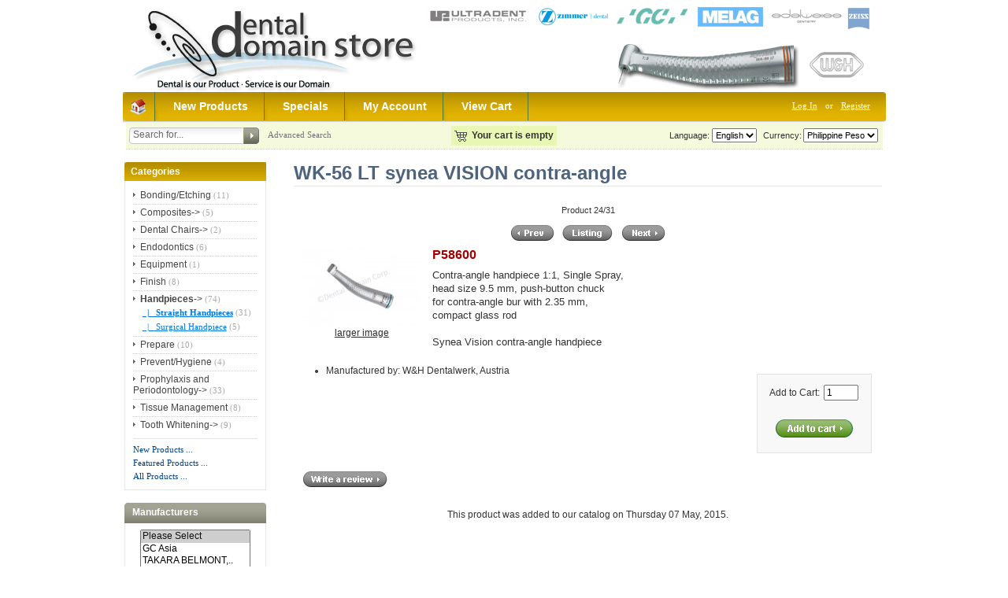

--- FILE ---
content_type: text/html; charset=utf-8
request_url: https://dentaldomain.org/store/index.php?main_page=product_info&cPath=13_24&products_id=424
body_size: 31811
content:
<!DOCTYPE html PUBLIC "-//W3C//DTD XHTML 1.0 Transitional//EN" "http://www.w3.org/TR/xhtml1/DTD/xhtml1-transitional.dtd">
<html xmlns="http://www.w3.org/1999/xhtml" dir="ltr" lang="en">
<head>
<title>WK-56 LT synea VISION contra-angle - P58600 : Dental Domain Store, buy Dental Equipment, Products, Consumables and Supplies in the Philippines</title>
<meta http-equiv="Content-Type" content="text/html; charset=utf-8" />
<meta name="keywords" content="WK-56 LT synea VISION contra-angle Composites Dental Chairs Tooth Whitening Handpieces Prepare Endodontics Tissue Management Bonding/Etching Prophylaxis and Periodontology Finish Equipment Prevent/Hygiene " />
<meta name="description" content="Dental Domain Store WK-56 LT synea VISION contra-angle - Contra-angle handpiece 1:1, Single Spray, head size 9.5 mm, push-button chuck for contra-angle bur with 2.35 mm, compact glass rod Synea Vision contra-angle handpiece " />
<meta http-equiv="imagetoolbar" content="no" />
<meta name="author" content="Dental Domain Corp." />
<meta name="generator" content="Dental Domain Store eCOmmerce CMS V3.51 (C)2015 Dental Domain Corp. All Rights Reserved" />

<base href="https://dentaldomain.org/store/" />

<link rel="stylesheet" type="text/css" href="includes/templates/pure_green_free/css/style_imagehover.css" />
<link rel="stylesheet" type="text/css" href="includes/templates/pure_green_free/css/stylesheet.css" />
<link rel="stylesheet" type="text/css" href="includes/templates/pure_green_free/css/stylesheet_css_buttons.css" />
<link rel="stylesheet" type="text/css" media="print" href="includes/templates/pure_green_free/css/print_stylesheet.css" />
<script type="text/javascript" src="includes/templates/pure_green_free/jscript/jscript_imagehover.js"></script>
<script type="text/javascript" src="includes/templates/pure_green_free/jscript/jscript_jquery-1.5.min.js"></script>
<script type="text/javascript" src="includes/modules/pages/product_info/jscript_textarea_counter.js"></script>
<script language="javascript" type="text/javascript"><!--
function popupWindow(url) {
  window.open(url,'popupWindow','toolbar=no,location=no,directories=no,status=no,menubar=no,scrollbars=no,resizable=yes,copyhistory=no,width=100,height=100,screenX=150,screenY=150,top=150,left=150')
}
function popupWindowPrice(url) {
  window.open(url,'popupWindow','toolbar=no,location=no,directories=no,status=no,menubar=no,scrollbars=yes,resizable=yes,copyhistory=no,width=600,height=400,screenX=150,screenY=150,top=150,left=150')
}
//--></script>


	<script type="text/javascript" src="js/mootools.js"></script>
	<script type="text/javascript" src="js/slimbox.js"></script>
	<link rel="stylesheet" href="css/slimbox.css" type="text/css" media="screen" />

</head>

<body id="productinfoBody">

<div id="mainWrapper">



<!--bof-header logo and navigation display-->

<div id="headerWrapper">

<!--bof-header ezpage links-->
<div class="topper-menu float-right">
</div>
<!--eof-header ezpage links-->


<!--bof-navigation display-->
<!--eof-navigation display-->

<!--bof-branding display-->
<div id="logoWrapper">
    <div id="logo"><a href="https://dentaldomain.org/store/"><img src="includes/templates/pure_green_free/images/logo.gif" alt="Designed by Dental Domain Corp." title=" Designed by Dental Domain Corp. " width="950" height="110" /></a></div>
</div>
<div class="clearBoth" /></div>
<!--eof-branding display-->

<!--eof-header logo and navigation display-->

<!--bof-optional categories tabs navigation display-->
<!--eof-optional categories tabs navigation display-->


<div id="top_nav">
<div id="tab_nav">
<!--<div class="top-nav-left"></div>-->
<div class="top-nav-right"></div>
	<ul class="list-style-none">
		<li class="home-link"><a href="https://dentaldomain.org/store/"><!--img src="images/spacer.gif" width="1" height="14" alt=""--></a></li>

		<li id=""><a href="index.php?main_page=products_new">New Products</a></li>

		<li id=""><a href="index.php?main_page=specials">Specials</a></li>

		<li id=""><a href="https://dentaldomain.org/store/index.php?main_page=account">My Account</a></li>

		<li id=""><a href="https://dentaldomain.org/store/index.php?main_page=shopping_cart">View Cart</a></li>
	</ul>
</div>


<div id="login_logout_section" class="float-right">
    <ul class="list-style-none inline-list">
    <a href="https://dentaldomain.org/store/index.php?main_page=login">Log In</a>
	or    <a href="https://dentaldomain.org/store/index.php?main_page=create_account">Register</a>


</div>
</div>

<!-- tools section -->
<div id="tools_wrapper" class="align-center">
	<table cellpadding="0" cellspacing="0" width="100%">
	<tr>
		<td class="td-search-header">
		<div class="search-header float-left">
            <form name="quick_find_header" action="https://dentaldomain.org/store/index.php?main_page=advanced_search_result" method="get"><input type="hidden" name="main_page" value="advanced_search_result" /><input type="hidden" name="search_in_description" value="1" /><div class="search-header-input"><input type="text" name="keyword" size="6" maxlength="30" style="width: 138px" value="Search for..." onfocus="if (this.value == 'Search for...') this.value = '';" onblur="if (this.value == '') this.value = 'Search for...';" /></div><input class="button-search-header" type="image" src="includes/templates/pure_green_free/images/search_header_button.gif" value="Serch" /></form>    		<div class="advanced_search float-left">
                <a href="index.php?main_page=advanced_search">Advanced Search</a>
            </div>
		</div>
		</td>
		<td>
		<!-- header cart section -->
		<table class="align-center cart-header">
		<tr>
			<td>
			<div id="cartBoxEmpty"><a href="https://dentaldomain.org/store/index.php?main_page=shopping_cart"><img class="cart-icon empty float-left" src="includes/templates/pure_green_free/images/spacer.gif" /></a>Your cart is empty</div>		
			</td>
					</tr>
		</table>
		<!-- /header cart section -->


		</td>
		<td class="td-languages">
			<div class="languages-wrapper">
				
					<form name="currencies_form" action="https://dentaldomain.org/store/index.php?main_page=index" method="get"><select name="currency" onchange="this.form.submit();">
  <option value="PHP" selected="selected">Philippine Peso</option>
</select>
<input type="hidden" name="main_page" value="product_info" /><input type="hidden" name="cPath" value="13_24" /><input type="hidden" name="products_id" value="424" /></form>					<label class="float-right">&nbsp;&nbsp;Currency:</label>



					<form name="lang_form" action="https://dentaldomain.org/store/index.php?main_page=index" method="get"><select name="language" onchange="this.form.submit();">
  <option value="en" selected="selected">English</option>
</select>
<input type="hidden" name="main_page" value="product_info" /><input type="hidden" name="cPath" value="13_24" /><input type="hidden" name="products_id" value="424" /></form>					<label class="float-right">Language:</label>

				<div class="clearBoth"></div>
			</div>
    	</td>
	</tr>
	</table>
</div>
<div class="dotted-line line-header"></div>
<!-- /tools section -->



</div>

<table width="100%" border="0" cellspacing="0" cellpadding="0" id="contentMainWrapper">
  <tr>

 <td id="navColumnOne" class="columnLeft" style="width: 160px">
<div id="navColumnOneWrapper" style="width: 180px"><!--// bof: categories //-->
<div class="leftBoxContainer" id="categories" style="width: 180px">
<div class="sidebox-header-left main-sidebox-header-left"><h3 class="leftBoxHeading main-sidebox-header-right" id="categoriesHeading">Categories</h3></div>
<div id="categoriesContent" class="sideBoxContent">
<div class="categories-top-list no-dots"><a class="category-top" href="https://dentaldomain.org/store/index.php?main_page=index&amp;cPath=33">Bonding/Etching</a><span class="sub-count">&nbsp;(11)</span></div>
<div class="categories-top-list "><a class="category-top" href="https://dentaldomain.org/store/index.php?main_page=index&amp;cPath=9">Composites-&gt;</a><span class="sub-count">&nbsp;(5)</span></div>
<div class="categories-top-list "><a class="category-top" href="https://dentaldomain.org/store/index.php?main_page=index&amp;cPath=10">Dental Chairs-&gt;</a><span class="sub-count">&nbsp;(2)</span></div>
<div class="categories-top-list "><a class="category-top" href="https://dentaldomain.org/store/index.php?main_page=index&amp;cPath=21">Endodontics</a><span class="sub-count">&nbsp;(6)</span></div>
<div class="categories-top-list "><a class="category-top" href="https://dentaldomain.org/store/index.php?main_page=index&amp;cPath=50">Equipment</a><span class="sub-count">&nbsp;(1)</span></div>
<div class="categories-top-list "><a class="category-top" href="https://dentaldomain.org/store/index.php?main_page=index&amp;cPath=49">Finish</a><span class="sub-count">&nbsp;(8)</span></div>
<div class="categories-top-list "><a class="category-top" href="https://dentaldomain.org/store/index.php?main_page=index&amp;cPath=13"><span class="category-subs-parent">Handpieces</span>-&gt;</a><span class="sub-count">&nbsp;(74)</span></div>
<div class="subcategory"><a class="category-products" href="https://dentaldomain.org/store/index.php?main_page=index&amp;cPath=13_24"><span class="category-subs-selected">&nbsp;&nbsp;|_&nbsp;Straight Handpieces</span></a><span class="sub-count">&nbsp;(31)</span></div>
<div class="subcategory"><a class="category-products" href="https://dentaldomain.org/store/index.php?main_page=index&amp;cPath=13_36">&nbsp;&nbsp;|_&nbsp;Surgical Handpiece</a><span class="sub-count">&nbsp;(5)</span></div>
<div class="categories-top-list "><a class="category-top" href="https://dentaldomain.org/store/index.php?main_page=index&amp;cPath=18">Prepare</a><span class="sub-count">&nbsp;(10)</span></div>
<div class="categories-top-list "><a class="category-top" href="https://dentaldomain.org/store/index.php?main_page=index&amp;cPath=52">Prevent/Hygiene</a><span class="sub-count">&nbsp;(4)</span></div>
<div class="categories-top-list "><a class="category-top" href="https://dentaldomain.org/store/index.php?main_page=index&amp;cPath=39">Prophylaxis and Periodontology-&gt;</a><span class="sub-count">&nbsp;(33)</span></div>
<div class="categories-top-list "><a class="category-top" href="https://dentaldomain.org/store/index.php?main_page=index&amp;cPath=32">Tissue Management</a><span class="sub-count">&nbsp;(8)</span></div>
<div class="categories-top-list "><a class="category-top" href="https://dentaldomain.org/store/index.php?main_page=index&amp;cPath=8">Tooth Whitening-&gt;</a><span class="sub-count">&nbsp;(9)</span></div>
<hr id="catBoxDivider" />
<a class="category-links" href="https://dentaldomain.org/store/index.php?main_page=products_new">New Products ...</a><br />
<a class="category-links" href="https://dentaldomain.org/store/index.php?main_page=featured_products">Featured Products ...</a><br />
<a class="category-links" href="https://dentaldomain.org/store/index.php?main_page=products_all">All Products ...</a>
</div></div>
<!--// eof: categories //-->
<!--// bof: manufacturers //-->
<div class="leftBoxContainer" id="manufacturers" style="width: 180px">
<div class="sidebox-header-left "><h3 class="leftBoxHeading " id="manufacturersHeading"><label>Manufacturers</label></h3></div>
<div id="manufacturersContent" class="sideBoxContent centeredContent"><form name="manufacturers_form" action="https://dentaldomain.org/store/index.php?main_page=index" method="get"><input type="hidden" name="main_page" value="index" /><select name="manufacturers_id" onchange="this.form.submit();" size="3" style="width: 90%; margin: auto;">
  <option value="" selected="selected">Please Select</option>
  <option value="22">GC Asia</option>
  <option value="18">TAKARA BELMONT,..</option>
  <option value="6">Ultradent Inc.,..</option>
  <option value="5">W&amp;H Dentalwerk,..</option>
</select>
</form></div></div>
<!--// eof: manufacturers //-->
<!--// bof: featured //-->
<div class="leftBoxContainer" id="featured" style="width: 180px">
<div class="sidebox-header-left "><h3 class="leftBoxHeading " id="featuredHeading">Featured - <a href="https://dentaldomain.org/store/index.php?main_page=featured_products">&nbsp;&nbsp;[more]</a></h3></div>
<div class="sideBoxContent centeredContent"><a href="https://dentaldomain.org/store/index.php?main_page=product_info&amp;cPath=13&amp;products_id=607"><img src="bmz_cache/0/06144ef982d7ba337ff9c4d215793001.image.100x66.jpg" alt="Low Speed Set" title=" Low Speed Set " width="100" height="66" style="position:relative" onmouseover="showtrail('bmz_cache/0/06144ef982d7ba337ff9c4d215793001.image.150x99.jpg','Low Speed Set',100,66,150,99,this,0,0,100,66);" onmouseout="hidetrail();"  /></a><a class="sidebox-products" href="https://dentaldomain.org/store/index.php?main_page=product_info&amp;cPath=13&amp;products_id=607">Low Speed Set</a><div>P35500</div></div><div class="sideBoxContent centeredContent"><a href="https://dentaldomain.org/store/index.php?main_page=product_info&amp;cPath=13&amp;products_id=609"><img src="bmz_cache/7/798e9f96d9b438457e64e4267ffbdb3e.image.100x66.jpg" alt="RC-90" title=" RC-90 " width="100" height="66" style="position:relative" onmouseover="showtrail('bmz_cache/7/798e9f96d9b438457e64e4267ffbdb3e.image.150x99.jpg','RC-90',100,66,150,99,this,0,0,100,66);" onmouseout="hidetrail();"  /></a><a class="sidebox-products" href="https://dentaldomain.org/store/index.php?main_page=product_info&amp;cPath=13&amp;products_id=609">RC-90</a><div>P14800</div></div></div>
<!--// eof: featured //-->
<!--// bof: ezpages //-->
<div class="leftBoxContainer" id="ezpages" style="width: 180px">
<div class="sidebox-header-left "><h3 class="leftBoxHeading " id="ezpagesHeading">Important Links</h3></div>
<div id="ezpagesContent" class="sideBoxContent">
<ul style="margin: 0; padding: 0; list-style-type: none;">
<li><a href="https://www.dentaldomain.ph">Company Home</a></li>
<li><a href="https://dentaldomain.org/store/index.php?main_page=page&amp;id=6">Warranty</a></li>
<li><a href="https://dentaldomain.org/store/index.php?main_page=page&amp;id=5">Terms</a></li>
<li><a href="https://dentaldomain.org/store/index.php?main_page=page&amp;id=3">Privacy</a></li>
<li><a href="https://dentaldomain.org/store/index.php?main_page=page&amp;id=2">About</a></li>
<li><a href="https://dentaldomain.org/store/index.php?main_page=contact_us">Contact us</a></li>
</ul>
</div></div>
<!--// eof: ezpages //-->
<!--// bof: whatsnew //-->
<div class="leftBoxContainer" id="whatsnew" style="width: 180px">
<div class="sidebox-header-left "><h3 class="leftBoxHeading " id="whatsnewHeading">New Products - <a href="https://dentaldomain.org/store/index.php?main_page=products_new">&nbsp;&nbsp;[more]</a></h3></div>
<div class="sideBoxContent centeredContent"><a href="https://dentaldomain.org/store/index.php?main_page=product_info&amp;cPath=39_40&amp;products_id=462"><img src="bmz_cache/3/3a656f8980959bceff3459e2d06697e4.image.100x66.jpg" alt="Tip 3Rm with tip changer" title=" Tip 3Rm with tip changer " width="100" height="66" style="position:relative" onmouseover="showtrail('bmz_cache/3/3a656f8980959bceff3459e2d06697e4.image.150x100.jpg','Tip 3Rm with tip changer',100,66,150,100,this,0,0,100,66);" onmouseout="hidetrail();"  /></a><a class="sidebox-products" href="https://dentaldomain.org/store/index.php?main_page=product_info&amp;cPath=39_40&amp;products_id=462">Tip 3Rm with tip changer</a><div>P9800</div></div><div class="sideBoxContent centeredContent"><a href="https://dentaldomain.org/store/index.php?main_page=product_info&amp;cPath=39_40&amp;products_id=463"><img src="bmz_cache/9/94c87f3c2ce7cee06b68ad156cd08509.image.100x66.jpg" alt="Tip 3Rd with tip changer" title=" Tip 3Rd with tip changer " width="100" height="66" style="position:relative" onmouseover="showtrail('bmz_cache/9/94c87f3c2ce7cee06b68ad156cd08509.image.150x100.jpg','Tip 3Rd with tip changer',100,66,150,100,this,0,0,100,66);" onmouseout="hidetrail();"  /></a><a class="sidebox-products" href="https://dentaldomain.org/store/index.php?main_page=product_info&amp;cPath=39_40&amp;products_id=463">Tip 3Rd with tip changer</a><div>P9800</div></div><div class="sideBoxContent centeredContent"><a href="https://dentaldomain.org/store/index.php?main_page=product_info&amp;cPath=39_40&amp;products_id=464"><img src="bmz_cache/5/5fbb71fa8c2c043ca3f6d149fcbc87c2.image.100x66.jpg" alt="Paro tip set" title=" Paro tip set " width="100" height="66" style="position:relative" onmouseover="showtrail('bmz_cache/5/5fbb71fa8c2c043ca3f6d149fcbc87c2.image.150x100.jpg','Paro tip set',100,66,150,100,this,0,0,100,66);" onmouseout="hidetrail();"  /></a><a class="sidebox-products" href="https://dentaldomain.org/store/index.php?main_page=product_info&amp;cPath=39_40&amp;products_id=464">Paro tip set</a><div>P25800</div></div></div>
<!--// eof: whatsnew //-->
</div></td>
    <td id="columnCenter" valign="top">
<!-- bof  breadcrumb -->
<!-- eof breadcrumb -->

<!-- bof upload alerts -->
<!-- eof upload alerts -->

<div class="centerColumn" id="productGeneral">

<!--bof Product Name-->
<h1 id="productName" class="productGeneral">WK-56 LT synea VISION contra-angle</h1>
<!--eof Product Name-->

<!--bof Form start-->
<form name="cart_quantity" action="https://dentaldomain.org/store/index.php?main_page=product_info&amp;cPath=13_24&amp;products_id=424&amp;action=add_product" method="post" enctype="multipart/form-data"><input type="hidden" name="securityToken" value="f21da84f4baa3ed4675c0e048d9c25d5" />
<!--eof Form start-->


<!--bof Category Icon -->

<!--div align="left" id="categoryIcon" class="categoryIcon"><a href="https://dentaldomain.org/store/index.php?main_page=index&amp;cPath=13_24">Straight Handpieces</a></div--><!--eof Category Icon -->

<!--bof Prev/Next top position -->
<div class="navNextPrevWrapper centeredContent">
<p class="navNextPrevCounter">Product 24/31</p>
<div class="navNextPrevList"><a href="https://dentaldomain.org/store/index.php?main_page=product_info&amp;cPath=13_24&amp;products_id=423"><img src="includes/templates/pure_green_free/buttons/english/button_prev.gif" alt="Previous" title=" Previous " width="64" height="28" /></a></div>

<div class="navNextPrevList"><a href="https://dentaldomain.org/store/index.php?main_page=index&amp;cPath=13_24"><img src="includes/templates/pure_green_free/buttons/english/button_return_to_product_list.gif" alt="Return to the Product List" title=" Return to the Product List " width="71" height="28" /></a></div>

<div class="navNextPrevList"><a href="https://dentaldomain.org/store/index.php?main_page=product_info&amp;cPath=13_24&amp;products_id=425"><img src="includes/templates/pure_green_free/buttons/english/button_next.gif" alt="Next" title=" Next " width="65" height="28" /></a></div>
</div><!--eof Prev/Next top position-->

<!--bof Main Product Image -->
 
<div id="productMainImage" class="centeredContent back">


<a href="images/wk 56.jpg" title="WK-56 LT synea VISION contra-angle" rel="lightbox"><img src="bmz_cache/4/4a860041ba261329904f59fdd0e60b2b.image.150x100.jpg" alt="WK-56 LT synea VISION contra-angle" title=" WK-56 LT synea VISION contra-angle " width="150" height="100" /><br /><span class="imgLink">larger image</span></a>
</div>

<!--eof Main Product Image-->

<!--bof Product Price block -->
<span id="productPrices" class="productGeneral">
P58600</span>
<!--eof Product Price block -->

<!--bof free ship icon  -->
<!--eof free ship icon  -->

 <!--bof Product description -->
<div id="productDescription" class="productGeneral biggerText">Contra-angle handpiece 1:1, Single Spray, <br>
head size 9.5 mm, push-button chuck <br>
for contra-angle bur with 2.35 mm, <br>
compact glass rod <br>
<br>

Synea Vision contra-angle handpiece</div>
<!--eof Product description -->
<br class="clearBoth" />

<!--bof Add to Cart Box -->
                  <div id="cartAdd">
    Add to Cart: <input type="text" name="cart_quantity" value="1" maxlength="6" size="4" /><br /><br /><input type="hidden" name="products_id" value="424" /><input type="image" src="includes/templates/pure_green_free/buttons/english/button_in_cart.gif" alt="Add to Cart" title=" Add to Cart " />          </div>
  <!--eof Add to Cart Box-->

<!--bof Product details list  -->
<ul id="productDetailsList" class="floatingBox back">
  
  
  
  <li>Manufactured by: W&H Dentalwerk, Austria</li>
</ul>
<br class="clearBoth" />
<!--eof Product details list -->

<!--bof Attributes Module -->
<!--eof Attributes Module -->

<!--bof Quantity Discounts table -->
<!--eof Quantity Discounts table -->

<!--bof Additional Product Images -->
 <!--eof Additional Product Images -->

<!--bof Prev/Next bottom position -->
<!--eof Prev/Next bottom position -->

<!--bof Tell a Friend button -->
<!--eof Tell a Friend button -->

<!--bof Reviews button and count-->
<div id="productReviewLink" class="buttonRow back"><a href="https://dentaldomain.org/store/index.php?main_page=product_reviews_write&amp;cPath=13_24&amp;products_id=424"><img src="includes/templates/pure_green_free/buttons/english/button_write_review.gif" alt="Write Review" title=" Write Review " width="116" height="28" /></a></div>
<br class="clearBoth" />
<!--eof Reviews button and count -->


<!--bof Product date added/available-->
      <p id="productDateAdded" class="productGeneral centeredContent">This product was added to our catalog on Thursday 07 May, 2015.</p>
<!--eof Product date added/available -->

<!--bof Product URL -->
<!--eof Product URL -->

<!--bof also purchased products module-->

<!--eof also purchased products module-->

<!--bof Form close-->
</form>
<!--bof Form close-->
</div>
</td>

  </tr>
</table>



<div id="navSuppWrapper">
		<!--bof-navigation display -->
								<!--eof-navigation display -->



<div id="footer">
<div id="ft_content" class="center clearfix">
<div style="width: 175px; padding-left: 10px;" class="ft_column right-space"><span style="color: rgb(96, 96, 96);" class="ft_headline">Customer
care</span>
<p style="margin-top: 5px; height: 295px;">Dental Domain Hotline:<br>
Mon - Fri: 9:00 - 18:00<br>
Sat:&nbsp;&nbsp;&nbsp;&nbsp;&nbsp;&nbsp;&nbsp;&nbsp;
&nbsp;9:00 - 13:00<br>
<b>+63 (02) 3224-1888</b><br>
Order fax:<br>
<b>+63 (02) 3455-6062</b><br>
<br>
company address for service:<br>
Dental Domain Corp.<br>
04 Ledesma Court, Visayas Ave.<br>
Quezon City, 01128, Philippines<br>
<br>
email: store(at)dentaldomain(dot)ph<br>
<a class="boldlink" href="https://www.dentaldomain.ph/contact">Contact&nbsp;&#9658;</a><br>
Buy directly at the <a href="https://www.dentaldomain.ph/contact">Corporate Store&nbsp;&#9658;</a>
Mon - Fri: 9:00 - 18:00<br>
Sat:&nbsp;&nbsp;&nbsp;&nbsp;&nbsp;&nbsp;&nbsp;&nbsp;&nbsp;9:00 - 13:00<br><br>
</p>
</div>
<div class="ft_column right-space">
<span style="color: rgb(96, 96, 96);" class="ft_headline">Safe
shopping</span>
<p style="width: 175px; margin-top: 3px; height: 83px;">We
attach great importance to the
safety of our customers.<span style="text-decoration: underline;"><br>
<br>
<img style="border: 0px solid ; width: 40px; height: 40px;" alt="" src="https://d2dqh1h4bicc62.cloudfront.net/content/icon-iso9001-40px.png">&nbsp;<img style="width: 40px; height: 40px;" alt="" src="https://d2dqh1h4bicc62.cloudfront.net/content/trusted_logo.png"><img style="width: 40px; height: 40px;" alt="" src="https://d2dqh1h4bicc62.cloudfront.net/content/paypal_protection_logo.png"></span></p>
<p style="width: 175px; margin-top: 0px; height: 189px;"><span style="text-decoration: underline;"></span><span class="boldlink"></span><img style="width: 150px; height: 130px;" alt="pay with PayPal" src="https://d2dqh1h4bicc62.cloudfront.net/content/paypal_footer.png"><br>
<span class="boldlink clear"></span>Your data are stored securely and transactions are protected by layers of security including TLS with 256-Bit encryption certified by COMODO CA Limited.<br>
<a class="boldlink" href="https://dentaldomain.org/store/index.php?main_page=page&amp;id=3">Privacy
Policy&nbsp;&#9658;</a></p>
</div>
<div style="width: 175px;" class="ft_column right-space">
<span style="color: rgb(96, 96, 96);" class="ft_headline">Shipping
information</span>
<p style="margin-top: 2px; height: 280px;">We
ship&nbsp;packages with our partners LBC nationwide and
FedEx internationally.<br>
<br>
&nbsp;<img style="width: 75px; height: 27px;" alt="LBC logo" src="https://d2dqh1h4bicc62.cloudfront.net/content/logo_lbc.png">
<img style="width: 75px; height: 27px;" alt="FedEx logo" src="https://d2dqh1h4bicc62.cloudfront.net/content/FedEx_Logo.png"><br>
<br>
Free shipping&nbsp;in the Philippines for orders above P10000.<br>
<br>
International shipping available for almost every country
worldwide. <a href="https://dentaldomain.org/store/index.php?main_page=shopping_cart">Shipping
cost calculator&nbsp;&#9658;</a><a href="https://dentaldomain.org/store/index.php?main_page=account_history_info"><br>
Track and trace&nbsp;&#9658;</a><a href="https://www.dentaldomain.ph/contact">Pick-up&nbsp;&#9658;</a><a href="https://dentaldomain.org/store/index.php?main_page=page&amp;id=6">Warranty&nbsp;&#9658;</a><a href="https://dentaldomain.org/store/index.php?main_page=page&amp;id=5">Damage
in transit&nbsp;&#9658;</a><a href="https://dentaldomain.org/store/index.php?main_page=page&amp;id=5">Export
information&nbsp;&#9658;</a></p>
</div>
<div style="height: 317px;" class="ft_column right-space">
<span style="color: rgb(96, 96, 96);" class="ft_headline">my&nbsp;<b style="color: rgb(112, 112, 112);">Dental Domain</b></span>
<p style="width: 175px; margin-top: 5px; height: 48px;">Login
to your account to have
access to your last orders, tracking information and address book.</p>
<p style="width: 175px;"><a href="https://dentaldomain.org/store/index.php?main_page=account">My
account&nbsp;&#9658;</a><br>
Not yet a customer?<a href="https://dentaldomain.org/store/index.php?main_page=create_account">Then
sign up here&nbsp;&#9658;</a>&nbsp;<a href="https://dentaldomain.org/store/index.php?main_page=login">Login&nbsp;&#9658;</a>
<p style="width: 175px; height: 58px;"><a href="https://dentaldomain.ph/support">Support &#9658;<br>
<br>
</a><a href="https://www.facebook.com/dentaldomain" target="_blank"><span class="left clearfix"><img style="border: 0px solid ; width: 27px; height: 26px; float: left;" alt="facebook" src="https://d2dqh1h4bicc62.cloudfront.net/content/facebook_icon.png" hspace="6"></span></a><a href="https://www.facebook.com/dentaldomain" target="_blank"><span class="left clearfix">Become fan at<br>
facebook now</span></a><a href="https://www.facebook.com/dentaldomain" target="_blank"><span class="left clearfix"></span></a><a href="https://www.facebook.com/dentaldomain" target="_blank"><span class="left clearfix"></span></a><br>
<span class="left clearfix"></span><a href="https://www.youtube.com/user/identcorp/videos"><img src="https://d2dqh1h4bicc62.cloudfront.net/content/youtube_logo.png" alt="YouTube" style="border: 0px solid ; width: 26px; height: 25px; float: left;" hspace="6"></a><a href="https://www.youtube.com/user/identcorp/videos" target="_blank"><span class="left clearfix">Follow
us<br>
on YouTube</span></a>
</p>
</div>
<div class="ft_column">
<span style="color: rgb(96, 96, 96);" class="ft_headline">Browse
and find more</span>
<a href="https://dentaldomain.org/store/index.php?main_page=index&cPath=39">Special&nbsp;&#9658;</a>
<a href="https://dentaldomain.org/store/index.php?main_page=index&amp;cPath=8">Items on SALE&nbsp;&#9658;</a>
<a href="https://dentaldomain.org/store/index.php?main_page=products_new">New items&nbsp;&#9658;</a>
<br>
<a href="https://dentaldomain.org/store/index.php?main_page=index&amp;cPath=10">Topic: Dental Chairs&nbsp;&#9658;</a>
<a href="https://dentaldomain.org/store/index.php?main_page=index&amp;cPath=9">Topic: Composits&nbsp;&#9658;</a>
<a href="https://dentaldomain.org/store/index.php?main_page=index&amp;cPath=8">Topic: Whitening&nbsp;&#9658;</a>
<a href="https://dentaldomain.ph/support/newsletter">Suscribe
to our newsletter&nbsp;&#9658;</a>&nbsp;
<span style="color: rgb(96, 96, 96);" class="ft_headline">Your
advantages</span>
&#8226;<span style="font-size:50%;">&nbsp;</span>24yrs competence and
experience<br>
&#8226;&nbsp;supreme quality products<br>
&#8226;&nbsp;online support and
service<br>
&#8226;&nbsp;high stocks availability<br>
&#8226;&nbsp;product innovations<br>
&#8226;&nbsp;value for money<br>
&#8226;&nbsp;services for B2B customers<br>
&#8226;&nbsp;fast delivery<br>
&#8226;&nbsp;online order tracking
&nbsp;
</div>
<div id="seo">
<h2 style="width: 950px; margin-top: 0px; height: 10px;" id="seo_headline"><br>The Dental Domain Store. Buy dental chairs, dental equipment, dental comsumables and supplies in the Philippines at Dental Domain Store online.</h2>
<h2 style="font-weight: normal; width: 930px; margin-top: 17px; height: 85px;" id="seo_headline"><small style="color: gray;">Dental Domain Corp. is a nationwide distributor and service company for all your dental practice and dental laboratory needs in the Philippines. We offer high quality dental equipment, best branded dental chairs, innovative dental hygene products and affordable dental comsumables for Dentists, as well as practice development and consulting up to IT Solutions. Partnerships with world leading manufacturers like W&H Dentalwerk (dental equipment, scaler, clinical handpieces, autoclave, surgical handpieces, prophylaxis and periodontology equipment), Ultradent Products (endodontics, whitening, composits, bonding/etching), GC Dental Products, Kohler Medizintechnik Germany (high quality dental tools), BELMONT Dental Chairs, Zimmer Dental Implants, MELAG (sterilizer/autoclave) and many more.<br>We supply high quality products for dental clinics and laboratories in the Philippines. We offer the best prices and the best available service! Contact us today to experience the Dental Domain difference!</small><span style="color: gray;">
</span><small><small><span style="color: rgb(128, 128, 128);"><strong><br>
<br>
<big>
&copy;2026
Dental Domain Corp. All Rights Reserved.</big></strong><big>
Dental Domain,
Dental Domain Store and the Dental Domain logo are trademarks or registered
trademarks in the Republic of the Philippines and other countries. Other product and company names mentioned herein may be trademarks of their respective owners. All content on this site, including text, graphics, logos, icons, and images, is the property of Dental Domain Corporation 
or its content suppliers and is protected by Philippine and international copyright laws.
</big></span></small></small></h2>
<br>
</div>
</div>
<div id="ft_footer"><a href="https://dentaldomain.org/store/index.php?main_page=page&amp;id=3">Privacy Policy</a>
| <a href="https://dentaldomain.org/store/index.php?main_page=page&amp;id=5">Terms
and Conditions</a> | <a href="https://dentaldomain.org/store/index.php?main_page=contact_us">Contact</a>
| <a href="https://dentaldomain.org/store/index.php?main_page=page&amp;id=2">About
us</a></div>
</div>

<!-- Piwik -->
<script type="text/javascript">
  var _paq = _paq || [];
  _paq.push(["trackPageView"]);
  _paq.push(["enableLinkTracking"]);

  (function() {
    var u=(("https:" == document.location.protocol) ? "https" : "http") + "://dentaldomain.ph/analytics/";
    _paq.push(["setTrackerUrl", u+"piwik.php"]);
    _paq.push(["setSiteId", "2"]);
    var d=document, g=d.createElement("script"), s=d.getElementsByTagName("script")[0]; g.type="text/javascript";
    g.defer=true; g.async=true; g.src=u+"piwik.js"; s.parentNode.insertBefore(g,s);
  })();
</script>
<!-- End Piwik Code -->



</div>
<!--bof- parse time display -->
<!--eof- parse time display -->
<!--bof- banner #6 display -->
<!--eof- banner #6 display -->
</body></html>


--- FILE ---
content_type: text/css
request_url: https://dentaldomain.org/store/includes/templates/pure_green_free/css/stylesheet.css
body_size: 21964
content:
/**
* Template designed by 12leaves.com
* 12leaves.com - Free ecommerce templates and design services
*
 * Main CSS Stylesheet
 *
 * @package templateSystem
 * @copyright Copyright 2009-2010 12leaves.com
 * @copyright Copyright 2003-2007 Zen Cart Development Team
 * @copyright Portions Copyright 2003 osCommerce
 * @license http://www.zen-cart.com/license/2_0.txt GNU Public License V2.0
 * @version $Id: stylesheet.css 5952 2007-03-03 06:18:46Z drbyte $
 */

body {
	margin: 0;
	font-family: arial, helvetica, sans-serif;
	font-size: 0.72em;
	color: #333333;
/*	background: #e5edf5;*/
	line-height: 17px;
	}

a img {border: none; }


a:link, #navEZPagesTOC ul li a {
	color: #2b2b2b;
	text-decoration: underline;
	}
 
a:visited {
	color: #2b2b2b;
	text-decoration: underline;
	}

a:hover, #navEZPagesTOC ul li a:hover, #navMain ul li a:hover, #navSupp ul li a:hover, #navCatTabs ul li a:hover {
	color: #2b2b2b;
	text-decoration: none;
	}

a:active {
	color: #2b2b2b;
	}

.blue-link a {
	color: #0075e2;
}
.columnLeft a, .columnRight a {
	text-decoration: none;
}
.columnLeft a:hover, .columnRight a:hover {
	text-decoration: underline;
}
#columnCenter {
	padding: 14px 0 0 0;
}
h1 {
	font: bold 24px Arial;
	color: #4e637e;
	border-bottom: 1px solid #e6e6e6;
	padding: 0 0 2px 0;
	margin: 0 0 17px 0 !important;
	}

h2 {
	font: bold 18px tahoma;
	padding: 5px 0 5px 0 !important;
	display: block;
	}

h3 {
	font-size: 1.3em;
	padding-bottom: 10px;
	}

h4, h5, h6, LABEL, h4.optionName, LEGEND, ADDRESS, .sideBoxContent, .larger{
	font-size: 1em;
	}
.biggerText {
	font-size: 1.2em;
	}

h1, h2, h3, h4, h5, h6 {
	margin: 0.3em 0;
	}

/*  Might uncomment either or both of these if having problems with IE peekaboo bug:
h1, h2, h3, h4, h5, h6, p {
	position: relative;
	}
*html .centerColumn {
	height: 1%;
	}
*/

CODE {
	font-family: arial, verdana, helvetica, sans-serif;
	font-size: 1em;
	}

FORM, SELECT, INPUT {
/*	display: inline;*/
	font-size: 12px;
	margin: 0.1em;
	}

TEXTAREA {
	margin: auto;
	display: block;
	width: 95%;
	}
/*input:focus, select:focus, textarea:focus {
	background: #ffffe7;
	margin:0.1em;
	}
*/

/* Only for IE7*/
*+ html FIELDSET {
	padding: 13px;
	margin: 3px 0 12px 0;
	border: 1px solid #d6d6d6;
	}
/* /Only for IE7*/

FIELDSET {
	padding: 13px;
	margin: 10px 0 17px 0;
	border: 1px solid #d6d6d6;
	}

LEGEND {
	font: bold 12px Verdana;
	padding: 4px 6px;
	color: #4e6a96;
	background: #f3f3f7;
	}

LABEL {
/*	line-height: 1.5em;*/
	padding: 0.2em;
	line-height: 23px;
	}
h4.optionName {
	padding: 0;
	margin: 0;
	width: 100px;
	font: bold 11px verdana;
}
/*.optionName label {
	font: bold 12px Verdana;
}*/
/*.attribsSelect {
	width: 120px;
	float: left;
}*/

LABEL.checkboxLabel, LABEL.radioButtonLabel {
	margin: 0.5em 0.3em;
	}

#logo, .centerBoxContents, .specialsListBoxContents, .categoryListBoxContents, .centerBoxContentsAlsoPurch, .attribImg {
	float: left;
	}

LABEL.inputLabel {
	width: 9em;
	float: left;
	}

LABEL.inputLabelPayment {
	width: 14em;
	float: left;
	padding-left: 2.5em;
	}

LABEL.selectLabel, LABEL.switchedLabel, LABEL.uploadsLabel {
	width: 11em;
	float: left;
	}

#checkoutPayment LABEL.radioButtonLabel {
	font-weight: bold;
	}

P, ADDRESS {
	padding: 0.5em;
	}

ADDRESS {
	font-style: normal;
	}

.clearBoth {
	clear: both;
	}

HR {
	height: 1px;
	margin: 5px 0;
	border: none;
	border-bottom: 1px solid #e4e4e4;
	}
.dotted-line {
	height: 1px;
	background: url("../images/dotted_line.gif") repeat-x 0 0;
}
.float-right {
	float: right;
}
.float-left {
	float: left;
}

.list-style-none {
	list-style-image: none;
	list-style-position: outside;
	list-style-type: none;
	padding: 0;
	margin: 0;
} 
ul.inline-list li {
	float: left;
	padding: 0 0 0 12px;
}
.align-center {
	margin: auto !important;
	text-align: center !important;
}

/*warnings, errors, messages*/
.messageStackWarning, .messageStackError, .messageStackSuccess, .messageStackCaution {
	line-height: 1.8em;
	padding: 0.3em;
	margin: 0 10px;
	border: 1px solid #9a9a9a;
	}

.messageStackWarning, .messageStackError {
	background-color: #cf0000;
	color: #ffffff;
	}

.messageStackSuccess {
	background-color: #e0f8b6;
	color: #000000;
	border: 1px solid #d0e46e;
	}

.messageStackCaution {
	background-color: #ffe3a8;
	color: #000000;
	}

/*wrappers - page or section containers*/
#mainWrapper {
	background-color: #ffffff;
	text-align: left;
	width: 969px;
	vertical-align: top;
/*	border: 1px solid #9a9a9a;*/
	}

#headerWrapper, #contentMainWrapper, #logoWrapper, #cartBoxListWrapper, #ezPageBoxList, #cartBoxListWrapper ul, #ezPageBoxList ul, #mainWrapper, #popupAdditionalImage, #popupImage {
	margin: 0em;
	padding: 0em;
	}

.topper-menu li {
	font: 11px verdana;
	float: left;	
	margin: 9px 2px 0 14px;
}

#logoWrapper{
	background-color: #ffffff;
	height: 58px;
	}
#logo {
	padding: 0.6em 0 0 0;
}

#navColumnOneWrapper, #navColumnTwoWrapper, #mainWrapper {
	margin: auto;
	} 
#navColumnOneWrapper, #navColumnTwoWrapper {
	margin-left: 0.2em;
	margin-right: 0.2em;
	}

#tagline {
/*	margin: 0.7em 0 0 1em;
	padding: 0 0 0.4em 1em;*/
	float: left;
	}
#tagline_header {
	border-left: 1px solid #dddddd;
	font: bold 20px arial;
	color: #888888;
	margin: 0.7em 1em;
	padding: 0 0 0 1em;
}


#sendSpendWrapper {
	border: 1px solid #cacaca;
	float: right;
	margin: 0em 0em 1em 1em;
	}

.floatingBox, #accountLinksWrapper, #sendSpendWrapper, #checkoutShipto, #checkoutBillto, #navEZPagesTOCWrapper {
	margin: 0;
	width: 44%;
	}

.wrapperAttribsOptions {
	margin: 0.3em 0em;
	}

/*navigation*/

.current {
	font-size: 15px;
	padding: 2px;
}

.navSplitPagesLinks, .navSplitPagesResult {
	padding: 5px 0 2px 0;
}

.navSplitPagesLinks a {
	color: #0075E2;
	padding: 2px;
	margin: 0px;
}

.navNextPrevCounter {
	margin: 0em;
	font-size: 0.9em;
	}
.navNextPrevList {
	display: inline;
	white-space: nowrap;
	margin: 0;
	padding: 0.5em 0em;
	list-style-type: none;
	}

#navMainWrapper, #navSuppWrapper, #navCatTabsWrapper {
	margin: 0em;
/*	background-color: #abbbd3;*/
	padding: 0.5em 0.2em;
	font-weight: bold;
/*	color: #ffffff;*/
	height: 1%;
	}
#navSuppWrapper {
	border-top: 2px solid #cecece;	
	margin: 25px 0 0 0;
	padding: 12px 0 12px 0;
}
#navCatTabsWrapper {
	background-color: #ffffff;
	color: #9a9a9a;
	background-image:none;
}

#navMain ul, #navCatTabs ul {
	margin: 0;
	padding: 0.5em 0em;
	list-style-type: none;
	text-align: center;
	line-height: 1.5em;
	}

#navMain ul li, #navCatTabs ul li {
	display: inline;
	}

.footer-links li {
	font: normal 11px verdana;
	float: left;
	margin: 0 2px 0 14px;
}

#navMain ul li a, #navCatTabs ul li a {
	text-decoration: none;
	padding: 0em 0.5em;
	margin: 0;
	color: #ffffff;
	white-space: nowrap;
	}
.legalCopyright {
	float: left;
	font: 11px verdana !important;
}

#navCatTabs ul li a {
	color: #9a9a9a;
	}

#navEZPagesTOCWrapper {
	font-weight: bold;
	float: right;
	height: 1%;
	border: 1px solid #9a9a9a;
	}

#navEZPagesTOC ul {
	margin: 0;
	padding: 0.5em 0em;
	list-style-type: none;
	line-height: 1.5em;
	}

#navEZPagesTOC ul li {
	white-space: nowrap;
	}

#navEZPagesTOC ul li a {
	padding: 0em 0.5em;
	margin: 0;
	}

#navCategoryIcon, .buttonRow, #indexProductListCatDescription {
	margin: 0.5em;
	}

#navMainSearch {
	float: right;
	}

#navBreadCrumb {
	padding: 0 0.5em;
	font: 11px tahoma;
	margin: 0em;
	color: #999999;
	}
#navBreadCrumb a {
	color: #999999;
}

#top_nav {
	background: #777777 url("../images/ezpages_bg.gif");
	font: bold 14px arial;
	margin: 0em;
/*	padding: 0.5em;*/
	height: 39px;
	}
#tab_nav a {
	color: #ffffff;
	text-decoration: none;
}

#tab_nav li {
	float: left;
	background: url("../images/bg_tabs_left.gif") no-repeat 0 0;
	padding: 0 0 0 5px;
	border-right: 1px solid #527833;
}
#tab_nav li a {
	display: block;
	background: url("../images/bg_tabs_right.gif") no-repeat right 0;
	padding: 10px 20px 10px 18px;
}

#tab_nav li:hover {
	background-position: left -40px;
}
#tab_nav li:hover a {
	background-position: right -40px;
}

#tab_nav #tab_active{
	background-position: 0 -78px;
}
#tab_nav #tab_active a {
	background-position: right -78px;
}
#tab_nav li.home-link {
	padding: 0;
}
#tab_nav li.home-link a {
	display: block;
	background: url("../images/home_tab.gif") no-repeat left 0;
	padding: 0px 20px 10px 18px;
	height: 27px;
	width: 2px;
}
#tab_nav li.home-link:hover a {
	background-position: left -39px;
}


#login_logout_section, #login_logout_section a {
	font: normal 11px verdana;
	color: #ffffff;
	padding: 11px 7px;
}
#login_logout_section a:hover {
	text-decoration: none;
}

.top-nav-right {
	background: url("../images/top_nav_right_bg.gif") right top;
	height: 39px;
	width: 6px;
	float: right;
}
.top-nav-left {
	background: url("../images/top_nav_left_bg.gif") left top;
	height: 39px;
	width: 6px;
	float: left;
}

#navColumnOne, #navColumnTwo {
	background-color: transparent;
	}
/* Tools section styles */
#tools_wrapper {
	height: 28px;
	background: #f5fadd;
	margin: 0 4px !important; 
	padding: 2px 3px 3px 3px;
}
.line-header {
	font: 1px arial;
	margin: 0 4px;
}
.search-header-input {
	background: url("../images/search_header_bg.gif") no-repeat left top;
	height: 21px;
	padding: 1px 0 0 3px;
	float: left;
}

.search-header {
	margin: 3px 0;
}
.search-header input {
	border: 0px;
	margin: 0px;
	color: #696969;
	background: none;
}
.search-header form {
	float: left;
}
.search-header input:focus {
	background: none;
}

.advanced_search {
	padding: 0 6px 2px 0;
	margin: 4px 0 0 10px;
}
.advanced_search a {
	font: 11px Verdana;
	text-decoration: none;
	color: #757575;
}
.advanced_search a:hover {
	text-decoration: underline;
}
.cart-header {
	padding: 1px;
	margin: 2px auto 3px auto !important;
	background: #e8f6b6;
}
.cart-header span {
	font-weight: bold;
}
.cart-icon {
	width: 16px;
	height: 15px;
	margin: 1px 6px 0 0;
}
.full {
	background: url("../images/cart_full_icon.gif") no-repeat left top;
}
.empty {
	background: url("../images/cart_empty_icon.gif") no-repeat left top;
}
.td-search-header {
	width: 303px;
}
.td-languages {
	width: 303px;
}
.languages-wrapper select, .languages-wrapper {
	font: 11px tahoma, arial !important;
}
.languages-wrapper select {
	height: 18px;
}
.languages-wrapper form {
	float: right;
}
.languages-wrapper label {
	padding: 3px 0;
	line-height: 17px !important;
}
/* /Tools section styles */


/*The main content classes*/
#contentColumnMain, #navColumnOne, #navColumnTwo, .centerBoxContents, .specialsListBoxContents, .categoryListBoxContents, .additionalImages, .centerBoxContentsSpecials, .centerBoxContentsAlsoPurch, .centerBoxContentsFeatured, .centerBoxContentsNew, .alert {
	vertical-align: top;
	}

/*.content,*/ #productDescription, .shippingEstimatorWrapper {
	font-size: 13px !important;
	padding: 0.2em;
	}

#productAttributes {
	padding: 10px 14px;
	margin: 10px 0;
	border: 1px #f3ecd9 solid;
	background: #fcfcea;
}

.alert {
	color: #FF0000;
	margin-left: 0.5em;
	}
.advisory {}
.important {
	font-weight: bold;
	}
.notice {}
.rating{}
.gvBal {
	float: right;
	}
.centerColumn, #bannerOne, #bannerTwo, #bannerThree, #bannerFour, #bannerFive, #bannerSix {
	padding: 0.8em;
	}
.centerColumn {
	padding: 2px 0.4em;
}
.smallText, #siteinfoLegal, #siteinfoCredits, #siteinfoStatus, #siteinfoIP {
	font-size: 0.9em;
	}
#siteinfoIP {
	float: left;
}
.centerBoxContentsSpecials a, .centerBoxContentsAlsoPurch a, .centerBoxContentsFeatured a, .centerBoxContentsNew a, .specialsListBoxContents a {
	color: #478a00;	
	margin: 1px 8px;
}

/*Shopping Cart Display*/
#cartAdd {
	float: right;
	text-align: center;
	margin: 1em;
	border: 1px solid #e2e2e2;
	background: #f8f8f8;
	padding: 1em;
	}

.tableHeading TH {
	border-bottom: 1px solid #aaaaaa;
	}

.tableHeading, #cartSubTotal {
	background-color: #e9e9e9;
	 }

#cartSubTotal {
	border-top: 1px solid #cccccc;
	font-weight: bold;
	text-align: right;
	line-height: 2.2em;
	padding-right: 2.5em;
	}

.tableRow, .tableHeading, #cartSubTotal {
	height: 2.2em;
	}

.cartProductDisplay, .cartUnitDisplay, .cartTotalDisplay, .cartRemoveItemDisplay, .cartQuantityUpdate, .cartQuantity, #cartInstructionsDisplay, .cartTotalsDisplay {
	padding: 0.5em 0em;
	}

.cartUnitDisplay, .cartTotalDisplay {
	text-align: right;
	padding-right: 0.2em;
	}

#scUpdateQuantity {
	width: 2em;
	}

.cartQuantity {
	width: 4.7em;
	}

.cartNewItem {
/*	color: #0075E2;*/
	position: relative;  /*do not remove-fixes stupid IEbug*/
	}

.cartOldItem {
/*	color: #0075E2;*/
	position: relative;  /*do not remove-fixes stupid IEbug*/
	}
#cartBoxListWrapper a {
	color: #478a00;
}
.cartBoxTotal {
	text-align: right;
	font-weight: bold;
	}

.cartRemoveItemDisplay {
	width: 3.5em;
	}

.cartAttribsList {
	margin-left: 1em;
	}

#mediaManager {
	width: 50%; 
	margin: 0.2em;
	padding: 0.7em;
	background: #FCFCEA;
	border: 1px solid #F3ECD9;	
}
#mediaManagerHeading {
	margin-top: 5px;
	padding-top: 0 !important;
}

.mediaTitle {
	float: left;
	}
.mediaTypeLink {
	float: right;
	}

.normalprice, .productSpecialPriceSale {
	text-decoration: line-through;
	color: #888888;
	}

.productSpecialPrice, .productSalePrice, .productSpecialPriceSale, .productPriceDiscount {
	color: #a30101;
	}

#productPrices, #reviewsInfoDefaultPrice {
	font: bold 16px arial;
	color: #a30101;
	margin: 0 0 6px 0;
	display: block;
}
.orderHistList {
	margin: 0;
	padding: 0.2em 0em;
	list-style-type: none;
	} 

#cartBoxListWrapper ul, #ezPageBoxList ul {
	list-style-type: none;
	}

#cartBoxListWrapper li, #ezPageBoxList li, .cartBoxTotal {
	margin: 0;
	padding: 0.2em 0em;
	} 

#cartBoxEmpty, #cartBoxVoucherBalance {
	font-weight: bold;
	}

.totalBox {
	width: 5.5em;
	text-align: right;
	padding: 0.2em;
	}

.lineTitle, .amount {
	text-align: right;
	padding: 0.2em;
	}

.amount {
	width: 5.5em;
	}

/*Image Display*/
#productMainImage, #reviewsInfoDefaultProductImage, #productReviewsDefaultProductImage, #reviewWriteMainImage {
	margin: 0px 15px 15px 10px ;
	}

.categoryIcon {}

#cartImage {
	margin: 0.5em 1em;
	}

/*Attributes*/
.attribImg {
	width: 20%;
	margin: 0.3em 0em;
}

.attributesComments {
	margin: 10px 0;
	color: #83785c;
}

/*list box contents*/
.centerBoxContents, .specialsListBoxContents, .categoryListBoxContents, .additionalImages, .centerBoxContentsSpecials, .centerBoxContentsAlsoPurch, .centerBoxContentsFeatured, .centerBoxContentsNew {
	margin: 1em 0em;
	}

.centerBoxWrapper {
/*	border: 1px solid #e6e6e6;*/
	height: 1%;
	margin: 1px 0 18px;
/*	padding: 12px;*/
	}

h2.centerBoxHeading {
	font: bold 20px Arial;
	color: #4e637e;
	border-bottom: 1px solid #e6e6e6;
	padding: 0 0 2px 0;
	margin: 24px 0 15px 0 !important;
}
.centerBoxWrapper h2 {
	margin: 0 0 15px 0 !important;
}

/*sideboxes*/
.columnLeft {
	padding: 0 28px 0 0;
}
.columnRight {
	padding: 0 0 0 28px;
}

h3.leftBoxHeading, h3.rightBoxHeading {
	font: bold 1.1em arial;
	color: #ffffff;
	background: url("../images/sidebox_right.gif") no-repeat right top;
	}

h3.leftBoxHeading, h3.rightBoxHeading {
	color: #ffffff;
	background: url("../images/sidebox_right.gif") no-repeat right top;
	}

h3.leftBoxHeading a, h3.rightBoxHeading a {
	font: normal 11px verdana, arial;
	color: #ffffff;
	text-decoration: underline;
	}


h3.leftBoxHeading a:hover, h3.rightBoxHeading a:hover {
	color: #FFFF33;
	text-decoration: none;
	} 
.sidebox-header-left {
	background: url("../images/sidebox_left.gif") no-repeat left top;
	padding: 0 0 0 0.3em;
}
.main-sidebox-header-left {
	background: url("../images/main_sidebox_left.gif") no-repeat left top !important;
	padding: 0 0 0 0.3em;
}
.main-sidebox-header-right {
	background: url("../images/main_sidebox_right.gif") no-repeat right top !important;
	padding: 0 0 0 0.3em;
}

#manufacturersHeading, #currenciesHeading, #musicgenresHeading, #recordcompaniesHeading, #searchHeading, #search-headerHeading {
	font: bold 1.1em arial;
	color: #ffffff;
}

.leftBoxHeading, .rightBoxHeading {
	margin: 0em;
	background-color: #abbbd3;
	padding: 0.4em 0.3em 0.4em 0.4em !important;
	}
.leftBoxHeading label, .rightBoxHeading label {
	line-height: 16px;
}
.leftBoxContainer, .rightBoxContainer {
	margin: 0em;
	margin: 16px 0 4px 0;
	}

.sideBoxContent {
	border: 1px solid #E6E6E6;
	border-top: none;
	background-color: #ffffff;
/*	padding: 0.7em 0.4em 1em 0.4em;*/
	padding: 0.7em 0.9em;
	}
.sideBoxContent a, .sideBoxContent div, .rightBoxContainer div, .leftBoxContainer div {
	font: normal 11px verdana;
	color: #454545;
	line-height: 17px;
}
.sidebox-products {
	display: block;
	color: #478a00 !important;
	padding: 2px;
}
#shoppingcartContent {
	background: #f9fbee !important;
}
.rightBoxHeading a:visited, .leftBoxHeading a:visited, .centerBoxHeading a:visited {
	color: #FFFFFF;
	}

.centeredContent, TH, #cartEmptyText, #cartBoxGVButton, #cartBoxEmpty, #cartBoxVoucherBalance, #navCatTabsWrapper, #navEZPageNextPrev, #bannerOne, #bannerTwo, #bannerThree, #bannerFour, #bannerFive, #bannerSix, #siteinfoCredits, #siteinfoStatus, #siteinfoIP, .center, .cartRemoveItemDisplay, .cartQuantityUpdate, .cartQuantity, .cartTotalsDisplay, #cartBoxGVBalance, .productListing-data, .accountQuantityDisplay, .ratingRow, LABEL#textAreaReviews, #productMainImage, #reviewsInfoDefaultProductImage, #productReviewsDefaultProductImage, #reviewWriteMainImage, .centerBoxContents, .specialsListBoxContents, .categoryListBoxContents, .additionalImages, .centerBoxContentsSpecials, .centerBoxContentsAlsoPurch, .centerBoxContentsFeatured, .centerBoxContentsNew, .gvBal, .attribImg {
	text-align: center;
	}
.additionalImages a {
	text-decoration: none;
}

#bestsellers .wrapper {
	margin: 0em 0em 0em 1.5em;
	}

#bestsellers ol {
	padding: 0;
	margin: 0 0 0 8px;
	}

#bestsellers li {
	padding: 0;
	margin: 0.3em 0em 0.3em 0em;
	}
#upProductsHeading {
	text-align: left;
	}

#upDateHeading {
	text-align: right;
	}

/* categories box parent and child categories */
A.category-top {
	font: 12px arial;
	text-decoration: none;
	padding: 0 0 0 9px;
	background: url("../images/arrow.gif") no-repeat 0 4px;
	}
A.category-links, A.category-links:visited {
	color: #004080;
	text-decoration: none;
	}
.categories-top-list {
	padding: 4px 0;
	background: url("../images/dotted_line.gif") repeat-x 0 top;
}
.no-dots {
	background: none;
}
.sub-count {
	color: #aaaaaa;
	line-height: 12px !important;
}

.subcategory {
	padding: 0 0 6px 12px;
}
.subcategory a {
	line-height: 12px !important;
}

A.category-subs, A.category-products {
	color: #0075E2;
	text-decoration: underline;
	}
A.category-subs:hover, A.category-products:hover {
	text-decoration: none;
}

SPAN.category-subs-parent {
	font-weight: bold;
	}
SPAN.category-subs-selected {
	font-weight: bold;
	}
/* end categories box links */

/*misc*/
.back {
	float: left;
	}

.forward, #shoppingCartDefault #PPECbutton {
	float: right;
	}

.bold {
	font-weight: bold;
	}

.rowOdd {
	background-color: #f4f4f4;
	height: 1.5em;
	vertical-align: top;
	}

.rowEven {
	background-color: #fdfdfd;
	height: 1.5em;
	vertical-align: top;
	}

.hiddenField {
	display: none;
}
.visibleField {
	display: inline;
}

CAPTION {
	/*display: none;*/
	}

#myAccountGen li, #myAccountNotify li {
	margin: 0;
	} 

.accountTotalDisplay, .accountTaxDisplay {
	width: 20%;
	text-align: right;
	/*vertical-align: top*/
	}

.accountQuantityDisplay {
	width: 10%;
	vertical-align: top
	}

TR.tableHeading {
	background-color: #dadada;
	height: 2em;
	}

.productListing-rowheading {
	background-color: #cfd8e6;
	height: 2em;
/*	color: #FFFFFF;*/
	}

.tabTable {
	margin: 6px 0 4px 0;
}
.tabTable td {
	padding: 12px 8px;
	text-align: left;
}

.productListing-even {
	background-color: #f7f7f3;
}

#siteMapList {
	width: 90%;
	float: right;
	}

.ratingRow {
	margin: 1em 0em 1.5em 0em;
	}

LABEL#textAreaReviews {
	font-weight: normal;
	margin: 1em 0em;
	}

#popupShippingEstimator, #popupSearchHelp, #popupAdditionalImage, #popupImage, #popupCVVHelp, #popupCouponHelp, #popupAtrribsQuantityPricesHelp, #infoShoppingCart {
	background-color: #ffffff;
	}
.information {padding: 10px 3px; line-height: 150%;}

#shoppingcartBody #shippingEstimatorContent {
	clear: both;
	}

.seDisplayedAddressLabel {
	background-color:#85C285;
	text-align: center;
	}
.seDisplayedAddressInfo {
	text-transform: uppercase;
	text-align: center;
	font-weight: bold;
	}
#seShipTo {
	padding: 0.2em;
	}
#bannerOne, #bannerTwo, #bannerThree {
	margin: 0;
	padding: 0 0 9px 0;
}

#footer{background-color:#f1f1f1;padding-top:15px;padding-left:0;padding-right:0;color:#7a7a7a;min-width:950px;width:100%;text-align:left}
#footer a{color:#6a6a6a;display:block;margin-bottom:2px}
#footer a:hover{text-decoration:underline}
#footer a span:hover{text-decoration:underline}
.ft_column{width:195px;float:left;font-size:11px;font-weight:normal;margin-bottom:0;text-align:left}
.ft_column .imglink{float:left;margin-left:3px}
.ft_headline{font-size:18px;color:#000;display:block;margin-bottom:5px}
#ft_footer{padding:7px;font-size:11px;text-align:center;color:#fff;background-color:#646464}
#ft_footer a{color:#fff;display:inline}
#seo{padding:0 0 10px;padding-left:10px;clear:both;font-size:10px;font-weight:normal;text-align:justify}
#seo a{display:inline;color:#646464;text-decoration:underline}
#seo_headline{font-size:12px}
.back{float:left}
.back1{float:right}
.forward{float:right}
.bold{font-weight:bold}
.rowOdd{background-color:#f8f8f8;height:1.5em;vertical-align:top}
.rowEven{background-color:#f4f4f4;height:1.5em;vertical-align:top}

.main_view{position:relative}
.window{height:475px;width:710px;overflow:hidden;position:relative}
.image_reel{position:absolute;top:0;left:0}
.image_reel img{float:left}
.paging{position:absolute;bottom:10px;right:-3px;width:178px;height:47px;z-index:100;text-align:center;line-height:40px;background:url(../images/paging_bg2.png) no-repeat;display:none}
.paging a{padding:5px;text-decoration:none;color:#fff}
.paging a.active{font-weight:bold;background:#920000;border:1px solid #610000;-moz-border-radius:3px;-khtml-border-radius:3px;-webkit-border-radius:3px}
.paging a:hover{font-weight:bold}


--- FILE ---
content_type: text/css
request_url: https://dentaldomain.org/store/includes/templates/pure_green_free/css/stylesheet_css_buttons.css
body_size: 1913
content:
/**
* Template designed by 12leaves.com
* 12leaves.com - Free ecommerce templates and design services

 * CSS Buttons Stylesheet
 *
 * Thanks to paulm for much of the content of the CSS buttons code
 *
 * @package templateSystem
 * @copyright Copyright 2008-2009 12leaves.com
 * @copyright Copyright 2003-2005 Zen Cart Development Team
 * @copyright Portions Copyright 2003 osCommerce
 * @license http://www.zen-cart.com/license/2_0.txt GNU Public License V2.0
 * @version $Id: stylesheet_css_buttons.css 4567 2006-09-20 01:55:24Z birdbrain $
 */

/* css buttons */
.cssButton, .cssButtonHover {
/*	width : 20em;*/
	background-color: #F4F4F4;
	color : #000000;
	border: 2px outset #F4F4F4;
	font-family: Tahoma, Verdana, Arial, Helvetica, sans-serif;
	font-size: 1.1em;
	text-align: center;
	white-space: nowrap;
	text-decoration: none !important;
	font-weight: bold;
	padding: 0.3em;
	/*border-spacing: 1px;*/
	/*margin-left: auto;
	margin-right: auto;*/
	/*display: block;*/
	/*vertical-align: top;*/
	/*line-height: 130%;*/
	/*cursor: pointer;*/
}

.cssButtonHover {
	color: #000000;
	border-style: inset;
	text-decoration: none;
}
/* adding the styles below might be needed if the default button width is changed */
/* .button_continue_shopping, .button_shipping_estimator {width: 150px;} */
.small_delete, .button_prev, .button_next, .button_search  {/*width: 7em;*/}
.button_sold_out_sm, .button_sold_out, .button_update_cart, .button_checkout, .button_login {/*width: 10em;*/}
.button_return_to_product_list, .button_add_selected {/*width: 22em;*/}

.button_in_cart {
}  

.button_submit {/*width: 18em;*/}
.button_update_cart {color: red;}
.button_update_cartHover {color: #003D00;}
/*.innerbox#headernavcenter .boxtext .button_search {display:inline;}*/

.button-search-header {
/*	border: 0px;*/
	width: 20px;
	margin: 0;
	float: left;
/*	background: url("../images/main_sidebox_left.gif") left top;*/
}

--- FILE ---
content_type: text/javascript
request_url: https://dentaldomain.org/store/includes/templates/pure_green_free/jscript/jscript_imagehover.js
body_size: 7124
content:
/*
Simple Image Trail script- By JavaScriptKit.com
Visit http://www.javascriptkit.com for this script and more
This notice must stay intact

Image Handler Jscript
Version 4.2
fix for horizontalscrollbar 23 june 2010
This version brings in Opera support, and fixes the webkit (Safari and Chrome) Bugs
Modified by Nigel Thomson (nigel@nigel.geek.nz) 12 June 2010
http://nigeltsblog.blogspot.com/2010/06/zencart-image-handler-webkit-and-opera.html

MODIFIED by p.hailey@virgin.net ie 6 fix attempt see zencart forum IH2 thread
Modified by Tim Kroeger (tim@breakmyzencart.com) for use with
image handler 2 and better cross browser functionality
*/
var offsetfrommouse=[10,10]; //image x,y offsets from cursor position in pixels. Enter 0,0 for no offset
var displayduration=0; //duration in seconds image should remain visible. 0 for always.
var currentimageheight = 400;	// maximum image size.
var padding=10; // padding must by larger than specified div padding in stylessheet

// Global variables for sizes of hoverimg
// Defined in "showtrail()", used in "followmouse()"
var zoomimg_w=0;
var zoomimg_h=0;
var vpos;
//Detect IE
var stIsIE = /*@cc_on!@*/false;
//detect opera
var isOpera =
	window.opera?1:0;
// Detect Webkit browsers
var isWebKit =
  navigator.userAgent.indexOf("AppleWebKit") > -1;
//removes default browser tooltip
//$("img").removeAttr("alt");


if (document.getElementById || document.all){
  document.write('<div id="trailimageid">');
  document.write('</div>');
}

function getObj(name) {
  if (document.getElementById) {
  	  this.obj = document.getElementById(name);
    this.style = document.getElementById(name).style;
  } else if (document.all) {
    this.obj = document.all[name];
    this.style = document.all[name].style;
  } else if (document.layers) {
    this.obj = document.layers[name];
    this.style = document.layers[name];
  }
}

function gettrail(){
  return new getObj("trailimageid");
}

function truebody(){
if (isWebKit){
  return document.body;
  }else if (isOpera) {
  return document.documentElement;
  }else{
  return (!window.opera && document.compatMode && document.compatMode!="BackCompat")? document.documentElement : document.body
  }
}

function showtrail(imagename,title,oriwidth,oriheight,zoomimgwidth,zoomimgheight, image, startx, starty, startw, starth){
	zoomimg_w=zoomimgwidth;
	zoomimg_h=zoomimgheight;
  if (zoomimgheight > 0){ currentimageheight = zoomimgheight; }
  trailobj = gettrail().obj;
  trailobj.style.width=(zoomimgwidth+(2*padding))+"px";
  trailobj.style.height=(zoomimgheight+(2*padding))+"px";
  trailobj.setAttribute("startx", startx);
  trailobj.setAttribute("starty", starty);
  trailobj.setAttribute("startw", startw);
  trailobj.setAttribute("starth", starth);
  trailobj.setAttribute("imagename", imagename);
  trailobj.setAttribute("imgtitle", title);
  document.onmousemove=followmouse;
}

function hidetrail(){
  trailstyle = gettrail().style;
  trailstyle.visibility = "hidden";
  document.onmousemove = "";
  trailstyle.left = "-2000px";
  trailstyle.top = "-2000px";
}

function followmouse(e){

  var xcoord=offsetfrommouse[0];
  var ycoord=offsetfrommouse[1];
if (stIsIE){
  var docwidth=document.all? truebody().scrollLeft+truebody().clientWidth : pageXOffset+window.innerWidth-15;
  var docheight=document.all? Math.min(truebody().scrollHeight, truebody().clientHeight) : Math.min(window.innerHeight);
}
else
{
  var docwidth=pageXOffset+window.innerWidth-15;
  var docheight=Math.min(window.innerHeight);

}
  var relativeX = null;
  var relativeY = null;
  if (typeof e != "undefined"){
    if ((typeof e.layerX != "undefined") && (typeof e.layerY != "undefined")) {
      relativeX = e.layerX;
      relativeY = e.layerY;
    } else if ((typeof e.x != "undefined") && (typeof e.y != "undefined")) {
//      relativeX = e.x; // original code replaced to work with Opera
//      relativeY = e.y; // original code replaced to work with Opera
      relativeX = event.offsetX;
      relativeY = event.offsetX;
    }
    if (docwidth - e.pageX < zoomimg_w + (3 * padding)) {
      xcoord = e.pageX - xcoord - zoomimg_w - (2 * offsetfrommouse[0]);
    } else {
      xcoord += e.pageX;
    }
    if (docheight - e.pageY < zoomimg_h + (2 * padding)){
      ycoord += e.pageY - Math.max(0,(0 + zoomimg_h + (5 * padding) + e.pageY - docheight - truebody().scrollTop));
	  // returning different values for ff and (opera and webkit) - fixed 12th june 2010
    } else {
      ycoord += e.pageY;
    }

  } else if (typeof window.event != "undefined"){ // Seems to be IE
    if ((typeof event.x != "undefined") && (typeof event.y != "undefined")) {
      relativeX = event.x;
      relativeY = event.y;
    } else if ((typeof event.offsetX != "undefined") && (event.offsetY != "undefined")) {
      relativeX = event.offsetX;
      relativeY = event.offsetY;
    }

    if (docwidth - event.clientX < zoomimg_w + (3 * padding)) {
      xcoord = event.clientX - xcoord - zoomimg_w - (2 * offsetfrommouse[0]);
    } else {
      xcoord += truebody().scrollLeft+event.clientX;
    }
/* event.clientY is not valid in firefox netscape or opera, but ie has to use it */
var ie_offset = -20;
    if ( docheight - event.clientY < zoomimg_h + (2 * padding) ){
      /*
	ycoord += event.clientY - Math.max(0,(0 + zoomimg_h + (5 * padding) - (docheight + truebody().scrollTop -event.clientY) ) );
*/
		ycoord += ie_offset + truebody().scrollTop + event.clientY - Math.max(0,(0 + zoomimg_h + (2 * padding) - (docheight - event.clientY) ) );
    } else {
        ycoord += ie_offset + truebody().scrollTop + event.clientY;
    }
  }

  trail = gettrail();
  startx    = trail.obj.getAttribute("startx");
  starty    = trail.obj.getAttribute("starty");
  startw    = trail.obj.getAttribute("startw");
  starth    = trail.obj.getAttribute("starth");
  imagename = trail.obj.getAttribute("imagename");
  title     = trail.obj.getAttribute("imgtitle");

  // calculate and set position BEFORE switching to visible
if (stIsIE){
  var docwidth=document.all? truebody().scrollLeft+truebody().clientWidth : pageXOffset+window.innerWidth-15;
  var docheight=document.all? Math.max(truebody().scrollHeight, truebody().clientHeight) : Math.max(document.body.offsetHeight, window.innerHeight);
}else{
  var docwidth=pageXOffset+window.innerWidth-15;
  var docheight=Math.max(document.body.offsetHeight, window.innerHeight);
}

  if(ycoord < 0) { ycoord = ycoord*-1; }
  if ((trail.style.left == "-2000px") || (trail.style.left == "")) { trail.style.left=xcoord+"px"; }
  if ((trail.style.top == "-2000px") || (trail.style.top == "")) { trail.style.top=ycoord+"px"; }
  trail.style.left=xcoord+"px";
  trail.style.top=ycoord+"px";

  if (trail.style.visibility != "visible") {
    if (((relativeX == null) || (relativeY == null)) ||
      ((relativeX >= startx) && (relativeX <= (startx + startw))
      && (relativeY >= starty) && (relativeY <= (starty + starth)))){
      newHTML = '<div><h1>' + title + '</h1>';
      newHTML = newHTML + '<img src="' + imagename + '"></div>';
      trail.obj.innerHTML = newHTML;
      trail.style.visibility="visible";
    }
  }
}